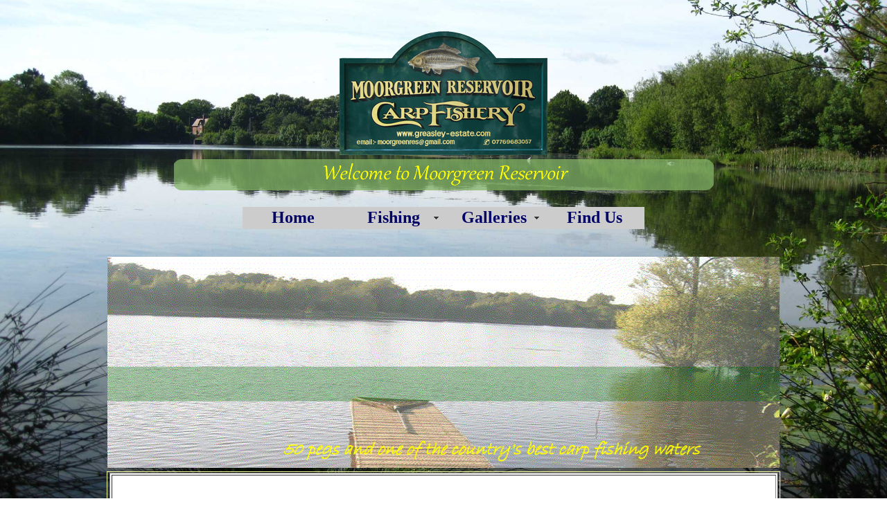

--- FILE ---
content_type: text/html
request_url: http://www.greasley-estate.com/Privacy-policy.html
body_size: 10079
content:
<!DOCTYPE html PUBLIC "-//W3C//DTD XHTML 1.0 Transitional//EN" "http://www.w3.org/TR/xhtml1/DTD/xhtml1-transitional.dtd">
<html xmlns="http://www.w3.org/1999/xhtml">
<script type="text/javascript">

  var _gaq = _gaq || [];
  _gaq.push(['_setAccount', 'UA-36900925-1']);
  _gaq.push(['_trackPageview']);

  (function() {
    var ga = document.createElement('script'); ga.type = 'text/javascript'; ga.async = true;
    ga.src = ('https:' == document.location.protocol ? 'https://ssl' : 'http://www') + '.google-analytics.com/ga.js';
    var s = document.getElementsByTagName('script')[0]; s.parentNode.insertBefore(ga, s);
  })();

</script><head>
<link rel="shortcut icon" href="greasley_raw_images/sign1fav.png"/>
<meta http-equiv="Content-Type" content="text/html; charset=iso-8859-1" />
<title>Privacy Policy</title>
<style type="text/css">
<!--
body {
	background-image: url(Images/background copy.gif);
	background-image: url(greasley_images/new%20background.jpg);
	background-repeat: no-repeat;
	background-position: center center;
	background-attachment: fixed;
	background-size: cover;
}
}
-->
</style>
<link href="greasley.css" rel="stylesheet" type="text/css" />
<style type="text/css">
<!--
.redone {
	color: #E80000;
	font-size: 20px;
	font-weight: bold;
}
.greentitletext {
	color: #008000;
}
.newstextred {
	color: #F00;
}
.newstextred1 {
	color: #F00;
}
.bluealert {
	color: #00009B;
	font-size: 18px;
}
-->
</style>
<meta name="Carp and Coarse Fishery" content="Carp and Coarse Fishing in Nottingham, Derby, Mansfield, East Midlands" />
<meta name="Keywords" content="Carp fishing,Coarse Fishing,Fishing,Angling,Fisheries,Nottingham,Derby,Mansfield,East Midland" />
<meta name="Description" content="Moorgreen Reservior is one of the top carp fishing waters in Nottinghamshire,Derbyshire,Mansfield,East Midlands and the UK" />
<script src="../SpryAssets/SpryMenuBar.js" type="text/javascript"></script>
<link href="../SpryAssets/SpryMenuBarHorizontal.css" rel="stylesheet" type="text/css" />
<style type="text/css">
.cf {color: #F00;
}
.red {	color: #F00;
}
.rednewstext1 {color: #F00;
}
.nav tr td div table tr td #MenuBar1 {
	font-family: Gabriola;
}
#container tr .container div table tr .title.style1 .title {
	font-size: 20px;
	font-weight: bold;
}
</style>
<link href="../SpryAssets/SpryMenuBarVertical.css" rel="stylesheet" type="text/css" />
</head>

<body>
<table width="796" border="0" align="center" class="nav">
  <tr>
    <td width="837" height="354"><table width="135" border="0" align="center">
        <tr>
          <td><img src="greasley_images/logo.gif" alt="logo" width="300" height="179" align="absmiddle" /></td>
        </tr>
      </table>
      <div align="center">
        <table width="109" border="0">
          <tr>
            <td><img src="greasley_images/banner_bass2.png" width="779" height="45" alt="geFISH" /></td>
          </tr>
        </table>
        <br />
        <table width="586" border="0" align="center">
          <tr>
            <td width="411"><ul id="MenuBar1" class="MenuBarHorizontal">
              <li><a href="index.html" class="MenuBarHorizontal">Home</a></li>
              <li><a href="#" class="MenuBarItemSubmenu">Fishing</a>
                <ul>
                  <li><a href="carp.html">Carp Fishing</a></li>
                  <li><a href="coarse.html">Coarse Fishing</a></li>
                  <li><a href="news.html">Latest News</a></li>
                  <li><a href="knownresidents.html" title="Known Residents">Known Fish</a></li>
                  <li><a href="contact.html">Contact Us</a></li>
                  <li><a href="Pricing.html">Prices</a></li>
                </ul>
              </li>
              <li><a href="#" class="MenuBarItemSubmenu">Galleries</a>
                <ul>
                  <li><a href="Gallery Files/Res Carp gallery/index.html" class="MenuBarItemSubmenu">Reservoir</a>
                    <ul>
                      <li><a href="Gallery Files/Res Carp gallery/index.html">This Season</a></li>
                      <li><a href="Gallery Files/Pre 2014 Res Carp gallery/index.html">Pre 2018</a></li>
                    </ul>
                  </li>
                  <li><a href="Gallery Files/Lower Pond Coarse 2011/index.html">Lower Pond</a></li>
                  <li><a href="#" class="MenuBarItemSubmenu">Scenic</a>
                    <ul>
                      <li><a href="Gallery Files/Res scenic/index.html">Reservoir</a></li>
                      <li><a href="Gallery Files/Lower Pond scenic/index.html">Lower Pond</a></li>
                    </ul>
                  </li>
</ul>
              </li>
              <li><a href="find.html">Find Us</a></li>
            </ul></td>
          </tr>
        </table>
      </div></td>
  </tr>
</table>
<table width="950" border="0" align="center">
  <tr>
    <td><img src="flash/flash8.HTML5.gif" width="970" height="305" alt="reel" /></td>
  </tr>
</table>
<table width="976" border="0" align="center" id="container">
  <tr>
    <td width="970" valign="top" class="container"><div align="center">
      <table width="965" border="1" cellpadding="10" bgcolor="#FFFFFF">
        <tr bgcolor="#FFFFFF">
          <td width="937" valign="top" class="title style1"><p class="title">Privacy Policy</p>
            <p class="text">With the implementation of the&nbsp;General Data Protection Regulation   (GDPR) on the 25th May 2018 we have updated our Privacy Policy.</p>
            <p class="text">This   privacy policy sets out how Greasley Estates uses and protects any   information that you give Greasley Estates when you use this   website.</p>
            <p class="text">Greasley Estates is committed to ensuring that your   privacy is protected. Should we ask you to provide certain information   by which you can be identified when using this website, then you can be   assured that it will only be used in accordance with this privacy   statement.</p>
            <p class="text">Greasley Estates may change this policy from time   to time by updating this page. You should check this page from time to   time to ensure that you are happy with any changes. This policy is   effective from 23rd May 2018.</p>
            <h3 class="title">What we collect</h3>
            <p class="text">We collect the following information if you use our website online Enquiry form:<br />
              Your name.<br />
              Your contact information including phone number and email address.</p>
<h3 class="title">What we do with the information we gather</h3>
            <p class="text">We require this information so that we can contact you to respond to your enquiry.</p>
            <h3 class="title">How we use cookies</h3>
            <p class="text">Visit our <a href="Cookies Policy.html">Cookie Policy</a> page to read about our use of Cookies.</p>
            <h3 class="title">Links to other websites</h3>
            <p class="text">Our   website may contain links to other websites of interest. However, once   you have used these links to leave our site, you should note that we do   not have any control over that other website. Therefore, we cannot be   responsible for the protection and privacy of any information which you   provide whilst visiting such sites and such sites are not governed by   this privacy statement. You should exercise caution and look at the   privacy statement applicable to the website in question.</p>
            <h3 class="title">Controlling your personal information</h3>
            <p class="text">We   will not sell, distribute or lease your personal information to third   parties unless we have your permission or are required by law to do so.</p>
            <p class="text">You   may request details of personal information which we hold about you. If   you would like a copy of the information held on you please email fishing@greasley-estate.com  </p>
            <p class="text">If you believe that any information   we are holding on you is incorrect or incomplete, please email us as   soon as possible at fishing@greasley-estate.com and we will promptly   correct any information found to be incorrect.</p>
            <p align="center" class="text"><a href="https://www.facebook.com/Moorgreenres/"><img src="greasley_images/FB-f-Logo__blue_50.png" width="50" height="50" alt="facebook" /></a> <a href="https://www.instagram.com/moorgreen_reservoir/?hl=en"><img src="greasley_images/instagram-icon..png" width="50" height="50" alt="insta" /></a></p>
            <p align="center" class="text"><a href="https://twitter.com/GreasleyEstate" class="twitter-follow-button" data-show-count="false">Follow @GreasleyEstate</a>
              <script>!function(d,s,id){var js,fjs=d.getElementsByTagName(s)[0];if(!d.getElementById(id)){js=d.createElement(s);js.id=id;js.src="//platform.twitter.com/widgets.js";fjs.parentNode.insertBefore(js,fjs);}}(document,"script","twitter-wjs");</script></p>
            <p align="center" class="newstextbold">Moorgreen Fishery, Moorgreen, Nottinghamshire. East  Midlands.            </p></td>
          </tr>
        <tr bgcolor="#FFFFFF">
          <td valign="top" class="title style1"><div align="center" class="newstextbold">
            <p><span class="newstextbold">&copy;2021</span><span class="newstextbold"> Greasley Estate All Rights Reserved. <a href="index.html">Index</a></span> <a href="Privacy-policy.html">Privacy</a></p>
</div></td>
          </tr>
      </table>
    </div></td>
  </tr>
</table>
<script type="text/javascript">
var MenuBar1 = new Spry.Widget.MenuBar("MenuBar1", {imgDown:"../SpryAssets/SpryMenuBarDownHover.gif", imgRight:"../SpryAssets/SpryMenuBarRightHover.gif"});
</script>
</body>
<script type="text/javascript">
var gaJsHost = (("https:" == document.location.protocol) ? "https://ssl." : "http://www.");
document.write(unescape("%3Cscript src='" + gaJsHost + "google-analytics.com/ga.js' type='text/javascript'%3E%3C/script%3E"));
</script>
<script type="text/javascript">
var pageTracker = _gat._getTracker("UA-5814637-1");
pageTracker._trackPageview();
</script>
</html>


--- FILE ---
content_type: text/css
request_url: http://www.greasley-estate.com/greasley.css
body_size: 601
content:
.nav {
	border-top-style: none;
	border-right-style: none;
	border-bottom-style: none;
	border-left-style: none;
}
.container {
	border: thin solid #F7FCA0;
	width: 780px;
}
.title {
	font-family:Calibri;
	font-size:20px;
	font-weight:bold;
	color: #003333;
}
.text {
	font-family:Calibri;
	font-size:16px;
	color: #003333;
	font-weight:normal;
}
.boldtext {
	font-family:Calibri;
	font-size:14px;
	color: #003333;
	font-weight:bolder;
}
.newstext {
	font-family:Calibri;
	font-size:12px;
	color: #003333;
}
.newstextbold {
	font-family:Calibri;
	font-size:12px;
	font-weight:bold;
	color: #003333;
}
